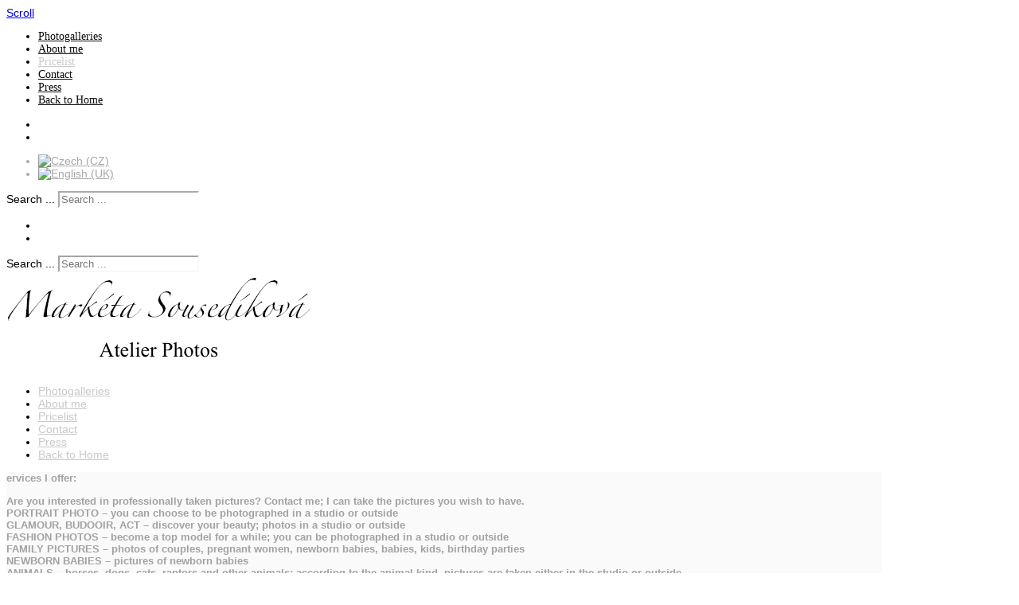

--- FILE ---
content_type: text/html; charset=utf-8
request_url: https://marketa-photo.com/index.php/en/atelier-pricelist
body_size: 7960
content:

 





<!DOCTYPE html PUBLIC "-//W3C//DTD XHTML 1.0 Transitional//EN" "http://www.w3.org/TR/xhtml1/DTD/xhtml1-transitional.dtd">
<html xmlns="http://www.w3.org/1999/xhtml" xml:lang="en-gb" lang="en-gb" >
<head>
<base href="https://marketa-photo.com/index.php/en/atelier-pricelist" />
	<meta http-equiv="content-type" content="text/html; charset=utf-8" />
	<meta name="keywords" content="photo, glamour, budoir, akt, fashion, newborn, novorozenci, miminka, svatební fotografie, wildlife, birds, coursing, racing, horses, reportage, dog, sport, foto, divoká příroda, ateliér, divočina, ptáci, závody, koně, reportáž, pes, sport, vodní sporty, kanoistika, sighthounds, chrti, coursing, dostihy, chrtí dostihy, dostihy chrtov, mushing, agility, psi, pes, produktová a reklamní fotografie, dog sports photos" />
	<meta name="rights" content="Markéka Sousedíková" />
	<meta name="description" content="Na této stránce najdete fotografie PORTRÉTNÍ, GLAMOUR, AKT, FASHION, RODINNÉ, NEWBORN, SVATEBNÍ FOTOGRAFIE, PSI, WILDLIFE.
Email: sousedikova@marketa-photo.com
Tel.: +420 602 335 300   " />
	<meta name="generator" content="Joomla! - Open Source Content Management" />
	<title>Pricelist - Markéta photo</title>
	<link href="https://marketa-photo.com/index.php/cz/atelier-cenik" rel="alternate" hreflang="cs-CZ" />
	<link href="https://marketa-photo.com/index.php/en/atelier-pricelist" rel="alternate" hreflang="en-GB" />
	<link href="https://marketa-photo.com/index.php/en/component/search/?Itemid=118&amp;format=opensearch" rel="search" title="Search Markéta photo" type="application/opensearchdescription+xml" />
	<link href="/templates/joomlage0081-canvas/favicon.ico" rel="shortcut icon" type="image/vnd.microsoft.icon" />
	<link href="/media/mod_languages/css/template.css?841ad7e76fc6bca9efbfc2fc476b5a38" rel="stylesheet" type="text/css" />
	<style type="text/css">
.vdoresp {margin:6px;overflow:hidden;padding-bottom:56.25%;position:relative;height:0;}
.vdoresp iframe {left:0;top:0;height:100%;width:100%;position:absolute;}.recaptcha iframe{width:158px;height: 138px;border-radius:5px;}
	</style>
	<script type="application/json" class="joomla-script-options new">{"csrf.token":"2b86ba782f049192594c6fc44e79a592","system.paths":{"root":"","base":""}}</script>
	<script src="/administrator/components/com_remoteimage/includes/js/remoteimage-admin.js" type="text/javascript"></script>
	<script src="/media/jui/js/jquery.min.js?841ad7e76fc6bca9efbfc2fc476b5a38" type="text/javascript"></script>
	<script src="/media/jui/js/jquery-noconflict.js?841ad7e76fc6bca9efbfc2fc476b5a38" type="text/javascript"></script>
	<script src="/media/jui/js/jquery-migrate.min.js?841ad7e76fc6bca9efbfc2fc476b5a38" type="text/javascript"></script>
	<script src="/media/system/js/caption.js?841ad7e76fc6bca9efbfc2fc476b5a38" type="text/javascript"></script>
	<script src="/media/system/js/mootools-core.js?841ad7e76fc6bca9efbfc2fc476b5a38" type="text/javascript"></script>
	<script src="/media/system/js/core.js?841ad7e76fc6bca9efbfc2fc476b5a38" type="text/javascript"></script>
	<script src="/media/system/js/mootools-more.js?841ad7e76fc6bca9efbfc2fc476b5a38" type="text/javascript"></script>
	<!--[if lt IE 9]><script src="/media/system/js/html5fallback.js?841ad7e76fc6bca9efbfc2fc476b5a38" type="text/javascript"></script><![endif]-->
	<script src="/media/jui/js/bootstrap.min.js?841ad7e76fc6bca9efbfc2fc476b5a38" type="text/javascript"></script>
	<script type="text/javascript">
jQuery(window).on('load',  function() {
				new JCaption('img.caption');
			});
	</script>
	<link href="https://marketa-photo.com/index.php/cz/atelier-cenik" rel="alternate" hreflang="x-default" />

   

<link rel="stylesheet" href="/templates/system/css/system.css" type="text/css" />
<link rel="stylesheet" href="/templates/joomlage0081-canvas/css/reset.css" type="text/css" />
<link rel="stylesheet" href="/templates/joomlage0081-canvas/css/typo.css" type="text/css" />
<link rel="stylesheet" href="/templates/joomlage0081-canvas/css/bootstrap.css" type="text/css" />
<link rel="stylesheet" href="/templates/joomlage0081-canvas/css/font-awesome.css" type="text/css" />
<link rel="stylesheet" href="/templates/joomlage0081-canvas/css/animate.css" type="text/css" />
<link rel="stylesheet" href="/templates/joomlage0081-canvas/css/template.css" type="text/css" />
<link rel="stylesheet" href="/templates/joomlage0081-canvas/css/nexus.css" type="text/css" />

<!-- Font weight required for Headings and Titles -->
<link href='http://fonts.googleapis.com/css?family=Raleway:400,300,200,100,500,700,800,900,600' rel='stylesheet' type='text/css'>



<link rel="stylesheet" href="/templates/joomlage0081-canvas/css/pattern1.css" type="text/css" />
<style type="text/css">html{background:none !important;} body{background-color:#ffffff !important;} </style>

<link rel="stylesheet" type="text/css" href="http://fonts.googleapis.com/css?family=Arial, sans-serif" />
<style type="text/css">body{font-family:Arial, sans-serif }</style>

<link rel="stylesheet" type="text/css" href="http://fonts.googleapis.com/css?family=Raleway" />
<style type="text/css">h2{font-family:Raleway }</style>
<style type="text/css">.accordion div.accordion-group div.accordion-heading strong a.accordion-toggle{font-family:Raleway }</style>

<link rel="stylesheet" type="text/css" href="http://fonts.googleapis.com/css?family=Raleway" />
<style type="text/css">.module h3, .module_menu h3{font-family:Raleway }</style>

<link rel="stylesheet" type="text/css" href="http://fonts.googleapis.com/css?family=Happy Monkey" />
<style type="text/css">#hornav{font-family:Happy Monkey }</style>

<link rel="stylesheet" type="text/css" href="http://fonts.googleapis.com/css?family=Arial, sans-serif" />
<style type="text/css">.logo-text a{font-family:Arial, sans-serif }</style>



<style type="text/css">

/*-------------------------------------------------------------*/
/*---------------Start Global Parmameters Styling--------------*/
/*-------------------------------------------------------------*/

/*--Set Template Width--*/
.wrapper960, .backgrounds .content_background{width:1100px;}

@media only screen and (min-width: 960px) and (max-width: 1100px) {
.wrapper960 {width:960px !important;}
}

/*--Set Body Color--*/ 
body{background-color:#ffffff;}

/*--Set Background Image--*/ 
html{background:none !important;}

/*--End Background Image--*/

/*--Body font size--*/
body{font-size: 14px}


/*-------------------------------------------------------------*/
/*----------------------Wrapper Borders Styling----------------*/
/*-------------------------------------------------------------*/

/*--Set Border Radius on Top of Header Wrappers--*/
#header, #container_logo_menu_mobile .wrapper960{
	border-top-right-radius: 10px!important;
	border-top-left-radius: 10px!important;
}


/*--Set Border Color left and right on all Wrappers and contact slider--*/
#slideshow, #top_modules, #bottom_modules, #base, #main, #copyright-footermenu, #header, div#slide-contact.accordion div.accordion-group div.accordion-heading, #container_logo_menu_mobile .wrapper960, #mobile_search .inputbox{
    border-color: #f8f9f9!important;
}


/*--Set Border Radius on Bottom of Footer/copyright Wrappers--*/
#copyright-footermenu{
	border-bottom-right-radius: 10px!important;
	border-bottom-left-radius: 10px!important;
}

/*-------------------------------------------------------------*/
/*-----------------End Wrapper Borders Styling-----------------*/
/*-------------------------------------------------------------*/


/*-------------------------------------------------------------*/
/*----------------------Buttons Styling------------------------*/
/*-------------------------------------------------------------*/
/*--Styles Button Color--*/
.content_vote .btn, .btn.dropdown-toggle, .pager.pagenav a, .pager a, 
.btn-primary, span.content_vote input.btn, .btn,
.input-append .add-on, .input-prepend .add-on,
.btn.active, .btn:active, .btn:hover,.pagination ul,.readmore a.btn{background-color: #999999; border-color: #999999; }

#main span.content_vote input.btn{background-color: #999999 !important;}

/*buttons text, icons carets color styling*/
#main a.btn, #main a:hover.btn, button.btn, .pagenav, #main a.pagenav, #main a:hover.pagenav, #main ul.pager li.previous a, #main ul.pager li.next a, i, span.content_vote input.btn{color: #000000 !important;}
.caret{border-top: 4px solid #000000 !important;}
#main div#editor-xtd-buttons.btn-toolbar div.btn-toolbar a.btn,span.add-on{color: #000000 !important; background-color: #999999 !important;}

.dropdown-menu li > a:hover,
.dropdown-menu li > a:focus,
.dropdown-submenu:hover > a {background-color: #999999 !important;}

/*--Print/Email Button Group Styling--*/
.btn-group a.btn, .btn-group > .btn, .btn-group > .dropdown-menu{background-color: #e03131 !important; border-color: #e03131 !important;}

/*--Print/Email Button Group icons,caret,text color styling--*/
div.btn-group a.btn i,div.btn-group ul.dropdown-menu li a i, #main div.btn-group ul.dropdown-menu li a, #main div.btn-group ul.dropdown-menu li a:hover{color: #ffffff !important;}
div.btn-group a.btn span.caret{border-top: 4px solid #ffffff !important;}
div.btn-group a.btn span.icon-cog{color: #ffffff !important;}

/*-------------------------------------------------------------*/
/*--------------------End Buttons Styling----------------------*/
/*-------------------------------------------------------------*/

/*--Input Boxes Styling - background color and text color--*/
.form-search input, .form-search textarea, .form-search select, 
.form-search .help-inline, .form-search .uneditable-input, 
.form-search .input-prepend, .form-search .input-append, 
.form-inline input, .form-inline textarea, .form-inline select, 
.form-inline .help-inline, .form-inline .uneditable-input,  
.form-horizontal input, .form-horizontal textarea, 
.form-horizontal select, .form-horizontal .help-inline, 
.form-horizontal .uneditable-input, .form-horizontal .input-prepend, 
.form-horizontal .input-append
{background-color:#ffffff !important; border-color: #ffffff !important; color: #999999 !important;}


/*--Tags Styling - background color and text color--*/
div.tags span a.label {background-color: #999999 !important;}
#main div.tags span a.label{color: #ffffff !important;}


/*-------------------------------------------------------------*/
/*---------------End Global Parmameters Styling----------------*/
/*-------------------------------------------------------------*/



/*--Load script to convert hex color to rgba--*/ 

/*-------------------------------------------------------------*/
/*------------Start Header Block Parmameters Styling-----------*/
/*-------------------------------------------------------------*/

/*--Header Wrapper background color and Opacity setting, logo/menu responsive container, container social mobile set color--*/

#header.block_holder, #container_logo_menu_mobile .wrapper960{
    background-color: #ffffff;
    background-color: rgba(255,255,255, 1 );
}


/*-----------------------Search Styling-------------------------------*/ 
/*--search background color-- */
#search input#mod-search-searchword.inputbox, #mobile_search .inputbox{background-color: #ffffff !important;}

/*--search text color-- */
#search input#mod-search-searchword.inputbox, #mobile_search .inputbox{color: #787878 !important;}

/*--search box positioning-- */
#search{top: -70px}
#search{right: 0px}
/*---------------------End Search Styling ----------------------------*/

/*----------------Social Icons Color Styling -----------*/ 
	
	/*--Social Icons Color light --*/ 
	#social ul li a{background-position: 0px 0px;}

	/*--------------End Social Icons Styling --------------*/


/*---------------------Header Custom Module Styling------------------------*/ 

/*--header custom module text color-- */
#custom{color: #a8a8a8}

/*--header custom module links colors-- */
#custom a{color: #a8a8a8}
#custom a:hover{color: #a8a8a8}

/*--header custom module positioning-- */
#custom{top: 0px}
#custom{left: 0px}

/*--------------------End Header Custom Module Styling---------------------*/

/*-------------------------------------------------------------*/
/*------------End Header Block Parmameters Styling-------------*/
/*-------------------------------------------------------------*/

/*-----------------------------------------------------------------*/
/*--------------------------Start Logo Styling---------------------*/
/*-----------------------------------------------------------------*/
/*--Set Logo Image position and locate logo image file--*/ 
#logo{left:350px}
#logo{top:80px}

.logo a {background: url(/images/logos/logo_Atelier_Photos.jpg) no-repeat; z-index:1;}
/*--End Set Logo Image position and locate logo image file--*/ 

/*--Text Colors for Logo and Slogan--*/ 
.logo-text a {color: #999999 }
p.site-slogan {color: #999999 }
/*-----------------------------------------------------------------*/
/*------------------------End Logo Styling-------------------------*/
/*-----------------------------------------------------------------*/

/*-----------------------------------------------------------------*/
/*--------------------------Start Menu Styling---------------------*/
/*-----------------------------------------------------------------*/
/*--Hornav Ul text color and dropdown background color and hornav hover color--*/
#hornav ul li a{color: #0d0d0d }
#subMenusContainer ul, #subMenusContainer ol{background-color: #ffffff}
#subMenusContainer ul, #subMenusContainer ol{border:1px solid #ffffff}


#hornav li.active a, #hornav li.visited a, #hornav li:hover a, #hornav .mainMenuParentBtnFocused, #hornav .mainMenuParentBtnFocused:hover {color: #c9c9c9}
#hornav li.active a, #hornav li.visited a, #hornav li:hover a, #hornav .mainMenuParentBtnFocused, #hornav .mainMenuParentBtnFocused:hover {background-color: #ffffff}

/*--Hornav Bar Color-- */
#hornav {background-color: #ffffff }

/*--Hornav dropdown text color and text hover color-- */
#subMenusContainer a {color: #999999}
#subMenusContainer a:hover, #subMenusContainer a:focus, #subMenusContainer a.subMenuParentBtnFocused {color: #cccccc}


/*--Responsive Menu Toggle Switch-- Check to see if hornav hover color is white. If so then use Hover text color. Reason for this is the toggle requires
a background color other than white to show the menu image lines */
#nav-toggle {background-color: #c9c9c9}


/*--Responsive Menu nav a background color-- */
#nav a{background-color: #ffffff }

/*--Responsive Menu nav a text color-- */
#nav a{color: #c9c9c9 }
#nav a{background-color: #ffffff }

/*--Responsive Menu nav a sub menu item background color,link color,link hover color-- */
#nav ul ul a{color: #999999}
#nav ul ul a:hover{color: #cccccc}
#nav ul ul a{background-color: #ffffff}

/*-----------------------------------------------------------------*/
/*--------------------------End Menu Styling-----------------------*/
/*-----------------------------------------------------------------*/

/*-----------------------------------------------------------------*/
/*-------------Start Slideshow Block Parmameters Styling-----------*/
/*-----------------------------------------------------------------*/

/*--Slideshow Wrapper background color and Opacity setting--*/

#slideshow.block_holder{
    background-color: #ffffff;
    background-color: rgba(255,255,255, 1 );
}


/*--Slideshow Navigation color and Opacity setting--*/

.nivo-controlNavHolder{
    background-color: #ffffff;
    background-color: rgba(255,255,255, 0.1 );
}

/*-----------------------------------------------------------------*/
/*--------------End Slideshow Block Parmameters Styling------------*/
/*-----------------------------------------------------------------*/

/*-------------------------------------------------------------*/
/*--------Start Top Module Block Parmameters Styling--------*/
/*-------------------------------------------------------------*/

/*--Wrapper background color and Opacity setting--*/

#top_modules.block_holder{
    background-color: #ffffff;
    background-color: rgba(255,255,255, 1 );
}

/*--Container Text Color--*/
#top_modules{color:#999999 !important; }

/*--Container Link Color--*/
#top_modules a{color:#999999 !important; }

/*--Container Link Hover Color--*/
#top_modules a:hover{color:#999999 !important; }

/*--Container Module Head Text Color--*/
#top_modules .module h3, #top_modules .module_menu h3{color:#999999 !important; }

/*--Container Menu Link Color--*/
#top_modules .module ul.menu li a, #top_modules .module_menu ul.menu li a{color:#999999 !important; }
#top_modules .module ul a, #top_modules .module_menu ul a{border-color:#999999 !important; }

/*--Container Menu Link Hover Color--*/
#top_modules .module ul.menu li a:hover, #top_modules .module_menu ul.menu li a:hover{color:#999999 !important; }
#top_modules .module ul a:hover, #top_modules .module_menu ul a:hover{border-color:#999999 !important; }

/*-------------------------------------------------------------*/
/*---------End top Module Block Parmameters Styling---------*/
/*-------------------------------------------------------------*/


/*-------------------------------------------------------------*/
/*--------Start Main Content Block Parmameters Styling--------*/
/*-------------------------------------------------------------*/
/*--Wrapper background color and Opacity setting--*/

#main.block_holder{
    background-color: #fafafa;
    background-color: rgba(250,250,250, 1 );
}

/*--Article Title Color--*/ 
#content_full h2, #content_full h2 a:link, #content_full h2 a:visited, #content_full .content_header, #content_full .articleHead, #content_remainder h2, #content_remainder h2 a:link, #content_remainder h2 a:visited, #content_remainder .content_header, #content_remainder .articleHead, .breadcrumb li{color: #a2a2a2 !important;  }

/*--Container Text Color--*/
#main, ul.breadcrumb li span{color:#a2a2a2 !important; }

/*--Container Link Color--*/
#main a, .module ul.breadcrumb li a, .module_menu ul.breadcrumb li a{color:#a2a2a2 !important; }

/*--Container Link Hover Color--*/
#main a:hover{color:#a2a2a2 !important; }

/*--Container Module Head Text Color--*/
.sidecol_block .module h3, .sidecol_block .module_menu h3, .contenttop .module h3, .contenttop .module_menu h3, .contentbottom .module h3, .contentbottom .module_menu h3{color:#a2a2a2 !important; }

/*--Container Menu Link Color--*/
#main .module ul.menu li a, #main .module_menu ul.menu li a{color:#a2a2a2 !important; }
#main .module ul a, #main .module_menu ul a{border-color:#a2a2a2 !important; }

/*--Container Menu Link Hover Color--*/
#main .module ul.menu li a:hover, #main .module_menu ul.menu li a:hover{color:#858585 !important; }
#main .module ul a:hover, #main .module_menu ul a:hover{border-color:#858585 !important; }


/*--Accordion Headings (background color set to #main wrapper color--*/
div#slide-contact.accordion div.accordion-group div.accordion-heading{background-color: #fafafa !important; } 

/*-------------------------------------------------------------*/
/*---------End Main Content Block Parmameters Styling---------*/
/*-------------------------------------------------------------*/



/*-------------------------------------------------------------*/
/*--------Start Bottom Module Block Parmameters Styling--------*/
/*-------------------------------------------------------------*/
/*--Wrapper background color and Opacity setting--*/

#bottom_modules.block_holder{
    background-color: #ffffff;
    background-color: rgba(255,255,255, 1 );
}

/*--Container Text Color--*/
#bottom_modules{color:#999999 !important; }

/*--Container Link Color--*/
#bottom_modules a{color:#999999 !important; }

/*--Container Link Hover Color--*/
#bottom_modules a:hover{color:#999999 !important; }

/*--Container Module Head Text Color--*/
#bottom_modules .module h3, #bottom_modules .module_menu h3{color:#999999; }

/*--Container Menu Link Color--*/
#bottom_modules .module ul.menu li a, #bottom_modules .module_menu ul.menu li a{color:#999999 !important; }
#bottom_modules .module ul a, #bottom_modules .module_menu ul a{border-color:#999999 !important; }

/*--Container Menu Link Hover Color--*/
#bottom_modules .module ul.menu li a:hover, #bottom_modules .module_menu ul.menu li a:hover{color:#999999 !important;}
#bottom_modules .module ul a:hover, #bottom_modules .module_menu ul a:hover{border-color:#999999 !important; }


/*-------------------------------------------------------------*/
/*---------End Bottom Module Block Parmameters Styling---------*/
/*-------------------------------------------------------------*/

/*-------------------------------------------------------------*/
/*--------Start base Module Block Parmameters Styling--------*/
/*-------------------------------------------------------------*/

/*--Wrapper background color and Opacity setting--*/

#base.block_holder{
    background-color: #353535;
    background-color: rgba(53,53,53, 1 );
}

/*--Container Text Color--*/
#base{color:#616161 !important;}

/*--Container Link Color--*/
#base a{color:#ffffff !important;}

/*--Container Link Hover Color--*/
#base a:hover{color:#ffffff !important; }

/*--Container Module Head Text Color--*/
#base .module h3, #base .module_menu h3{color:#ffffff; }

/*--Container Menu Link Color--*/
#base .module ul.menu li a, #base .module_menu ul.menu li a{color:#ffffff !important; }
#base .module ul a, #base .module_menu ul a{border-color:#ffffff !important; }

/*--Container Menu Link Hover Color--*/
#base .module ul.menu li a:hover, #base .module_menu ul.menu li a:hover{color:#ffffff !important;}
#base .module ul a:hover, #base .module_menu ul a:hover{border-color:#ffffff !important;}

/*-------------------------------------------------------------*/
/*---------End base Module Block Parmameters Styling---------*/
/*-------------------------------------------------------------*/


/*-----------------------------------------------------------------*/
/*--------Start Copright / Footer Block Parmameters Styling--------*/
/*-----------------------------------------------------------------*/
/*--Wrapper background color and Opacity setting--*/

#copyright-footermenu.block_holder{
    background-color: #ffffff;
    background-color: rgba(255,255,255, 1 );
}

/*--Container Text Color--*/
#copyright-footermenu{color:#999999 !important; }

/*--Container Link Color--*/
#copyright-footermenu a{color:#999999 !important; }

/*--Container Link Hover Color--*/
#copyright-footermenu a:hover{color:#999999 !important; }

/*--Footer Menu Link Color--*/
#footermenu ul li a{color:#999999 !important; }
#footermenu ul li a{border-color:#999999 !important; }

/*--Footer Menu Link Hover Color--*/
#footermenu ul li a:hover{color:#999999 !important;}
#footermenu ul li a:hover{border-color:#999999 !important; }

/*-----------------------------------------------------------------*/
/*--------End Copright / Footer Block Parmameters Styling--------*/
/*-----------------------------------------------------------------*/


/*------------------------------------------------------------------*/
/*----------Start Style Side Column and Content Layout Divs---------*/
/*------------------------------------------------------------------*/
/*--Get Side Column widths from Parameters--*/
#sidecol_a {width: 25% }
#sidecol_b {width: 25% }

/*--Check and see what modules are toggled on/off then take away columns width, margin and border values from overall width*/

/*Style Side Column A, Side Column B and Content Divs layout*/
	#sidecol_a {float:left;}
	#sidecol_b {float:left;}
	#content_remainder {float:left;}

/*Style Content, Side Column A, Side Column B Divs layout*/	
/*------------------------------------------------------------------*/
/*-----------End Style Side Column and Content Layout Divs----------*/
/*------------------------------------------------------------------*/

/*--Load Custom Css Styling--*/
</style>










<!-- Hornav Responsive Menu -->
<script type="text/javascript" src="/templates/joomlage0081-canvas/js/responsive-nav/responsive-nav.js" charset="utf-8"></script>

<!-- Animate css required script jquery.visible.js -->
<script type="text/javascript" src="/templates/joomlage0081-canvas/js/jquery.visible.js"></script>

<!-- Hornav Dropdown -->
<script type="text/javascript" src="/templates/joomlage0081-canvas/js/dropdown.js" charset="utf-8"></script>
<script type="text/javascript" >
window.addEvent('domready', function() {
	var myMenu = new MenuMatic();
});
</script>

<!-- Scroll to Top -->
<script type="text/javascript">
var $k = jQuery.noConflict();
    $k(document).ready(function(){
 
        $k(window).scroll(function(){
            if ($k(this).scrollTop() > 500) {
                $k('.scrollup').fadeIn();
            } else {
                $k('.scrollup').fadeOut();
            }
        });
 
        $k('.scrollup').click(function(){
            $k("html, body").animate({ scrollTop: 0 }, 900);
            return false;
        });
 
    });
</script> 

<!--[if IE 10]>
<link rel="stylesheet" href="/templates/joomlage0081-canvas/css/ie10.css" rel="stylesheet" type="text/css" />
<![endif]-->  

<!--[if IE 9]>
<link rel="stylesheet" href="/templates/joomlage0081-canvas/css/ie9.css" rel="stylesheet" type="text/css" />
<![endif]-->

<!--[if IE 8]>
<link rel="stylesheet" href="/templates/joomlage0081-canvas/css/ie8.css" rel="stylesheet" type="text/css" />
<![endif]-->

<!--[if IE 7]>
<link rel="stylesheet" href="/templates/joomlage0081-canvas/css/ie7.css" rel="stylesheet" type="text/css" />
<![endif]-->

<!--[if IE 6]>
<script type="text/javascript" src="/templates/joomlage0081-canvas/js/fix-png-ie6.js"></script>
<link rel="stylesheet" href="/templates/joomlage0081-canvas/css/ie6.css" rel="stylesheet" type="text/css" />
<script src="/templates/joomlage0081-canvas/js/ie6/warning.js"></script><script>window.onload=function(){e("/templates/joomlage0081-canvas/js/ie6/")}</script>
<![endif]-->


</head>

<body>
<a href="#" class="scrollup">Scroll</a>


<div class="content_background_container">
    <div class="backgrounds">
        <div class="content_background"></div>
    </div>


    <div class="content_background">
            <div id="container_header" class="container"><div class="wrapper960">
            <div id ="header" class="block_holder">

<div id="hornav">
    
<ul class="menu" id="moomenu">
<li class="item-116"><a href="/index.php/en/atelier-photogalleries" >Photogalleries</a></li><li class="item-117"><a href="/index.php/en/atelier-about-me" >About me</a></li><li class="item-118 current active"><a href="/index.php/en/atelier-pricelist" >Pricelist</a></li><li class="item-119"><a href="/index.php/en/atelier-contact" >Contact</a></li><li class="item-120"><a href="/index.php/en/atelier-press" >Press</a></li><li class="item-121"><a href="/index.php/en/" >Back to Home</a></li></ul>
</div>

<div class="clear"></div>  
	<div id="header_items">
        <div id="social">
            <ul>
            
            
            
                            <li class="social-facebook"><a href="https://www.facebook.com/pages/Mark%C3%A9ta-photoV%C3%A1%C5%A1-fotograf/361131320628746?fref=ts" title="Facebook"></a></li>
            
            
                            <li class="social-pinterest"><a href="https://www.instagram.com/marketa_photo/" title="Pinterest"></a></li>
            
            
            
            
            
            
            
            
            
                        </ul>
            </div>	
    
<div id="custom" class="block_holder"><div class="module_margin">
    <div class="mod-languages">

	<ul class="lang-inline" dir="ltr">
						<li>
			<a href="/index.php/cz/atelier-cenik">
												<img src="/media/mod_languages/images/cz_cz.gif" alt="Czech (CZ)" title="Czech (CZ)" />										</a>
			</li>
											<li class="lang-active">
			<a href="https://marketa-photo.com/index.php/en/atelier-pricelist">
												<img src="/media/mod_languages/images/en_gb.gif" alt="English (UK)" title="English (UK)" />										</a>
			</li>
				</ul>

</div>

</div></div>

    <div id="search">
        <div class="search">
	<form action="/index.php/en/atelier-pricelist" method="post" class="form-inline" role="search">
		<label for="mod-search-searchword0" class="element-invisible">Search ...</label> <input name="searchword" id="mod-search-searchword0" maxlength="200"  class="inputbox search-query input-medium" type="search" placeholder="Search ..." />		<input type="hidden" name="task" value="search" />
		<input type="hidden" name="option" value="com_search" />
		<input type="hidden" name="Itemid" value="118" />
	</form>
</div>
    </div>
 
<div id="logo">
    <div class="logo_container">		
                <div class="logo"> <a href="/index.php" title=""><span>
           
          </span></a> </div>
                </div>
</div>
<div class="clear"></div>
</div>

</div>            </div></div>

            <div id="container_social_mobile" class="container"><div class="wrapper960">
            <div id ="social_mobile" class="block_holder">  
	<div id="header_items">
        <div id="social">
            <ul>
            
            
            
                            <li class="social-facebook"><a href="https://www.facebook.com/pages/Mark%C3%A9ta-photoV%C3%A1%C5%A1-fotograf/361131320628746?fref=ts" title="Facebook"></a></li>
            
            
                            <li class="social-pinterest"><a href="https://www.instagram.com/marketa_photo/" title="Pinterest"></a></li>
            
            
            
            
            
            
            
            
            
                        </ul>
        </div>  

    <div id="mobile_search">
        <div class="search">
	<form action="/index.php/en/atelier-pricelist" method="post" class="form-inline" role="search">
		<label for="mod-search-searchword0" class="element-invisible">Search ...</label> <input name="searchword" id="mod-search-searchword0" maxlength="200"  class="inputbox search-query input-medium" type="search" placeholder="Search ..." />		<input type="hidden" name="task" value="search" />
		<input type="hidden" name="option" value="com_search" />
		<input type="hidden" name="Itemid" value="118" />
	</form>
</div>
    </div>


</div>

</div>
            </div></div>

            <div id="container_logo_menu_mobile" class="container"><div class="wrapper960">
            <div id ="logo_mobile">
      
	    <a href="/index.php"><img src=/images/logos/logo_Atelier_Photos.jpg alt='user_mobilelogo' /></a>
        </div>

<div id ="nav">
    
<ul class="menu" id="mobile">
<li class="item-116"><a href="/index.php/en/atelier-photogalleries" >Photogalleries</a></li><li class="item-117"><a href="/index.php/en/atelier-about-me" >About me</a></li><li class="item-118 current active"><a href="/index.php/en/atelier-pricelist" >Pricelist</a></li><li class="item-119"><a href="/index.php/en/atelier-contact" >Contact</a></li><li class="item-120"><a href="/index.php/en/atelier-press" >Press</a></li><li class="item-121"><a href="/index.php/en/" >Back to Home</a></li></ul>
</div>
<div class="clear"></div>            </div></div>

            
            
                
                <div id="container_maincontent_bg">
                <div id="container_main" class="container"><div class="wrapper960">
                <!--Setting up Layout for MainContent and Side Columns. Check to see if modules are enabled or disabled in the sidecolumns-->


<div id ="main" class="block_holder">


    <!--Side Columns Layout-->                          
               
        
        <!--End Side Columns Layout-->


<!--Find Content width and show component area-->
<div id="content_full">


<!--Modules ContentTop-->
            
<!--End Modules ContentTop-->

 	<div class="maincontent">
            <div class="message">
                                    <div id="system-message-container">
	</div>

                            </div>
        <div class="item-page" itemscope itemtype="https://schema.org/Article">
	<meta itemprop="inLanguage" content="en-GB" />
	
		
						
		
	
	
		
								<div itemprop="articleBody">
		<p><span style="font-family: tahoma,arial,helvetica,sans-serif; font-size: 10pt;"></span></p>
<p><span style="font-family: tahoma,arial,helvetica,sans-serif; font-size: 10pt;"><strong>ervices I offer:</strong></span></p>
<p><span style="font-family: tahoma,arial,helvetica,sans-serif; font-size: 10pt;"><strong>Are you interested in professionally taken pictures? Contact me; I can take the pictures you wish to have.</strong></span><br /><span style="font-family: tahoma,arial,helvetica,sans-serif; font-size: 10pt;"><strong>PORTRAIT PHOTO – you can choose to be photographed in a studio or outside</strong></span><br /><span style="font-family: tahoma,arial,helvetica,sans-serif; font-size: 10pt;"><strong>GLAMOUR, BUDOOIR, ACT – discover your beauty; photos in a studio or outside </strong></span><br /><span style="font-family: tahoma,arial,helvetica,sans-serif; font-size: 10pt;"><strong>FASHION PHOTOS – become a top model for a while; you can be photographed in a studio or outside</strong></span><br /><span style="font-family: tahoma,arial,helvetica,sans-serif; font-size: 10pt;"><strong>FAMILY PICTURES – photos of couples, pregnant women, newborn babies, babies, kids, birthday parties</strong></span><br /><span style="font-family: tahoma,arial,helvetica,sans-serif; font-size: 10pt;"><strong>NEWBORN BABIES – pictures of newborn babies</strong></span><br /><span style="font-family: tahoma,arial,helvetica,sans-serif; font-size: 10pt;"><strong>ANIMALS – horses, dogs, cats, raptors and other animals; according to the animal kind, pictures are taken either in the studio or outside</strong></span><br /><span style="font-family: tahoma,arial,helvetica,sans-serif; font-size: 10pt;"><strong>WEDDING PHOTOS – Your day D, since the very beginning until the end of the day; pre-wedding preparations photos included </strong></span><br /><span style="font-family: tahoma,arial,helvetica,sans-serif; font-size: 10pt;"><strong>REPORTAGE PHOTOS – Cultural events, balls, graduation day, theatre performance, concerts, etc.</strong></span><br /><span style="font-family: tahoma,arial,helvetica,sans-serif; font-size: 10pt;"><strong>SPORT PHOTOS – pictures of you or your kids during the race </strong></span><br /><span style="font-family: tahoma,arial,helvetica,sans-serif; font-size: 10pt;"><strong>PRODUCT AND ADVERTISING PHOTOS</strong></span></p>
<p><span style="font-family: tahoma,arial,helvetica,sans-serif; font-size: 10pt;"></span></p>
<p><span style="color: #000000; font-family: tahoma,arial,helvetica,sans-serif; font-size: 10pt;">To know prices and to make an appointment, please do not hesitate to contact me. Prices are individual, depends on the type of your order, number of people and place (outside or studio pictures). Please see the basic tariffs of photos below.</span></p>
<p><span style="color: #000000; font-family: tahoma,arial,helvetica,sans-serif; font-size: 10pt;">Regarding to the wedding pictures, price is always individual. The price is sent on request after specifying your demands. </span></p>
<p><span style="font-family: tahoma,arial,helvetica,sans-serif; font-size: 10pt;"><span style="color: #000000;"><span style="text-decoration: none;">Travel expenses (out of Prague) – CZK 5/km. </span></span></span></p>
<p>&nbsp;</p>
<p>&nbsp;</p>
<p>&nbsp;</p>	</div>

	
							</div>

	</div>

<!--Modules ContentBottom-->
            
<!--End Modules ContentBottom-->


</div>
<div class="clear"></div>
<!--End Content width and show component area-->
           
            

</div>
<div class="clear"></div>                </div></div>
                </div>




            

            

            <div id="container_copyright_footermenu" class="container"><div class="wrapper960">
            
<div id ="copyright-footermenu" class="block_holder">
    <div id="footermenu" class="block_holder"><div class="module_margin">
        
<ul class="menu">
<li class="item-101"><a href="/index.php/en/" >.</a></li><li class="item-112"><a href="/index.php/en/atelier-and-weddings" >Atelier and weddings</a></li><li class="item-111"><a href="/index.php/en/wildlife" >Wildlife</a></li><li class="item-113"><a href="/index.php/en/dog-sports" >Dog Sports</a></li><li class="item-114"><a href="/index.php/en/horses" >Horses</a></li><li class="item-115"><a href="/index.php/en/sport-reportage" >Sport &amp; Reportage</a></li></ul>
        <div class="clear"></div>
    </div></div>
	<div id="copyright" class="module_margin"><div class="block_holder_margin">
		<p>(c) 2012 keke.sk, s.r.o.</p>
	</div></div>
<div class="clear"></div>
</div>
            </div></div>



</div><!-- end content background container -->




    <script type="text/javascript">
      var navigation = responsiveNav("#nav", {
        animate: true,        // Boolean: Use CSS3 transitions, true or false
        transition: 800,      // Integer: Speed of the transition, in milliseconds
        label: "Menu",        // String: Label for the navigation toggle
        insert: "before",      // String: Insert the toggle before or after the navigation
        customToggle: "",     // Selector: Specify the ID of a custom toggle
        openPos: "relative",  // String: Position of the opened nav, relative or static
        jsClass: "js",        // String: 'JS enabled' class which is added to <html> el
        init: function(){},   // Function: Init callback
        open: function(){},   // Function: Open callback
        close: function(){}   // Function: Close callback
      });
    </script>
</body> 
</html>